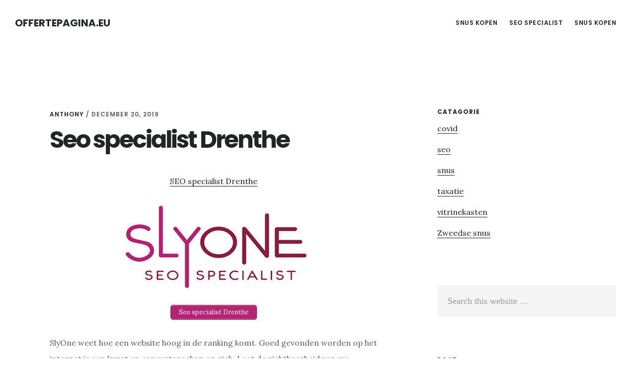

--- FILE ---
content_type: text/html; charset=UTF-8
request_url: https://www.offertepagina.eu/seo-drenthe/
body_size: 6248
content:
<!DOCTYPE html>
<html lang="nl">
<head >
<meta charset="UTF-8" />
<meta name="viewport" content="width=device-width, initial-scale=1" />
<title>Seo specialist Drenthe</title>

<!-- All In One SEO Pack 3.6.1ob_start_detected [-1,-1] -->
<meta name="description"  content="SEO specialist Drenthe SlyOne weet hoe een website hoog in de ranking komt. Goed gevonden worden op het internet is een kunst en een wetenschap op zich. Laat de" />

<script type="application/ld+json" class="aioseop-schema">{"@context":"https://schema.org","@graph":[{"@type":"Organization","@id":"https://www.offertepagina.eu/#organization","url":"https://www.offertepagina.eu/","name":"Offertepagina.eu","sameAs":[]},{"@type":"WebSite","@id":"https://www.offertepagina.eu/#website","url":"https://www.offertepagina.eu/","name":"Offertepagina.eu","publisher":{"@id":"https://www.offertepagina.eu/#organization"}},{"@type":"WebPage","@id":"https://www.offertepagina.eu/seo-drenthe/#webpage","url":"https://www.offertepagina.eu/seo-drenthe/","inLanguage":"nl","name":"Seo specialist Drenthe","isPartOf":{"@id":"https://www.offertepagina.eu/#website"},"breadcrumb":{"@id":"https://www.offertepagina.eu/seo-drenthe/#breadcrumblist"},"datePublished":"2019-12-20T14:18:51+00:00","dateModified":"2019-12-20T14:18:51+00:00"},{"@type":"Article","@id":"https://www.offertepagina.eu/seo-drenthe/#article","isPartOf":{"@id":"https://www.offertepagina.eu/seo-drenthe/#webpage"},"author":{"@id":"https://www.offertepagina.eu/author/anthony/#author"},"headline":"Seo specialist Drenthe","datePublished":"2019-12-20T14:18:51+00:00","dateModified":"2019-12-20T14:18:51+00:00","commentCount":0,"mainEntityOfPage":{"@id":"https://www.offertepagina.eu/seo-drenthe/#webpage"},"publisher":{"@id":"https://www.offertepagina.eu/#organization"},"articleSection":"seo, backlinks, beste seo, betere vindbaarheid, hoger in Google, seo campagnes"},{"@type":"Person","@id":"https://www.offertepagina.eu/author/anthony/#author","name":"Anthony","sameAs":[],"image":{"@type":"ImageObject","@id":"https://www.offertepagina.eu/#personlogo","url":"https://secure.gravatar.com/avatar/f6d9ce1fd80fe4875de64d7bc5d190c8?s=96&d=mm&r=g","width":96,"height":96,"caption":"Anthony"}},{"@type":"BreadcrumbList","@id":"https://www.offertepagina.eu/seo-drenthe/#breadcrumblist","itemListElement":[{"@type":"ListItem","position":1,"item":{"@type":"WebPage","@id":"https://www.offertepagina.eu/","url":"https://www.offertepagina.eu/","name":"Offertepagina.eu"}},{"@type":"ListItem","position":2,"item":{"@type":"WebPage","@id":"https://www.offertepagina.eu/seo-drenthe/","url":"https://www.offertepagina.eu/seo-drenthe/","name":"Seo specialist Drenthe"}}]}]}</script>
<link rel="canonical" href="https://www.offertepagina.eu/seo-drenthe/" />
<!-- All In One SEO Pack -->
<link rel='dns-prefetch' href='//fonts.googleapis.com' />
<link rel='dns-prefetch' href='//code.ionicframework.com' />
<link rel='dns-prefetch' href='//s.w.org' />
<link rel="alternate" type="application/rss+xml" title="Offertepagina.eu &raquo; Feed" href="https://www.offertepagina.eu/feed/" />
<link rel="alternate" type="application/rss+xml" title="Offertepagina.eu &raquo; Reactiesfeed" href="https://www.offertepagina.eu/comments/feed/" />
<link rel="alternate" type="application/rss+xml" title="Offertepagina.eu &raquo; Seo specialist Drenthe Reactiesfeed" href="https://www.offertepagina.eu/seo-drenthe/feed/" />
		<script type="text/javascript">
			window._wpemojiSettings = {"baseUrl":"https:\/\/s.w.org\/images\/core\/emoji\/12.0.0-1\/72x72\/","ext":".png","svgUrl":"https:\/\/s.w.org\/images\/core\/emoji\/12.0.0-1\/svg\/","svgExt":".svg","source":{"concatemoji":"https:\/\/www.offertepagina.eu\/wp-includes\/js\/wp-emoji-release.min.js?ver=5.4.18"}};
			/*! This file is auto-generated */
			!function(e,a,t){var n,r,o,i=a.createElement("canvas"),p=i.getContext&&i.getContext("2d");function s(e,t){var a=String.fromCharCode;p.clearRect(0,0,i.width,i.height),p.fillText(a.apply(this,e),0,0);e=i.toDataURL();return p.clearRect(0,0,i.width,i.height),p.fillText(a.apply(this,t),0,0),e===i.toDataURL()}function c(e){var t=a.createElement("script");t.src=e,t.defer=t.type="text/javascript",a.getElementsByTagName("head")[0].appendChild(t)}for(o=Array("flag","emoji"),t.supports={everything:!0,everythingExceptFlag:!0},r=0;r<o.length;r++)t.supports[o[r]]=function(e){if(!p||!p.fillText)return!1;switch(p.textBaseline="top",p.font="600 32px Arial",e){case"flag":return s([127987,65039,8205,9895,65039],[127987,65039,8203,9895,65039])?!1:!s([55356,56826,55356,56819],[55356,56826,8203,55356,56819])&&!s([55356,57332,56128,56423,56128,56418,56128,56421,56128,56430,56128,56423,56128,56447],[55356,57332,8203,56128,56423,8203,56128,56418,8203,56128,56421,8203,56128,56430,8203,56128,56423,8203,56128,56447]);case"emoji":return!s([55357,56424,55356,57342,8205,55358,56605,8205,55357,56424,55356,57340],[55357,56424,55356,57342,8203,55358,56605,8203,55357,56424,55356,57340])}return!1}(o[r]),t.supports.everything=t.supports.everything&&t.supports[o[r]],"flag"!==o[r]&&(t.supports.everythingExceptFlag=t.supports.everythingExceptFlag&&t.supports[o[r]]);t.supports.everythingExceptFlag=t.supports.everythingExceptFlag&&!t.supports.flag,t.DOMReady=!1,t.readyCallback=function(){t.DOMReady=!0},t.supports.everything||(n=function(){t.readyCallback()},a.addEventListener?(a.addEventListener("DOMContentLoaded",n,!1),e.addEventListener("load",n,!1)):(e.attachEvent("onload",n),a.attachEvent("onreadystatechange",function(){"complete"===a.readyState&&t.readyCallback()})),(n=t.source||{}).concatemoji?c(n.concatemoji):n.wpemoji&&n.twemoji&&(c(n.twemoji),c(n.wpemoji)))}(window,document,window._wpemojiSettings);
		</script>
		<style type="text/css">
img.wp-smiley,
img.emoji {
	display: inline !important;
	border: none !important;
	box-shadow: none !important;
	height: 1em !important;
	width: 1em !important;
	margin: 0 .07em !important;
	vertical-align: -0.1em !important;
	background: none !important;
	padding: 0 !important;
}
</style>
	<link rel='stylesheet' id='delinkspecialist-nl-css'  href='https://www.offertepagina.eu/wp-content/themes/digital-pro/style.css?ver=1.1.3' type='text/css' media='all' />
<link rel='stylesheet' id='google-fonts-css'  href='//fonts.googleapis.com/css?family=Lora%3A400%2C400italic%2C700%2C700italic%7CPoppins%3A400%2C500%2C600%2C700&#038;ver=1.1.3' type='text/css' media='all' />
<link rel='stylesheet' id='ionicons-css'  href='//code.ionicframework.com/ionicons/2.0.1/css/ionicons.min.css?ver=1.1.3' type='text/css' media='all' />
<script>if (document.location.protocol != "https:") {document.location = document.URL.replace(/^http:/i, "https:");}</script><script type='text/javascript' src='https://www.offertepagina.eu/wp-includes/js/jquery/jquery.js?ver=1.12.4-wp'></script>
<script type='text/javascript' src='https://www.offertepagina.eu/wp-includes/js/jquery/jquery-migrate.min.js?ver=1.4.1'></script>
<!--[if lt IE 9]>
<script type='text/javascript' src='https://www.offertepagina.eu/wp-content/themes/genesis/lib/js/html5shiv.min.js?ver=3.7.3'></script>
<![endif]-->
<link rel='https://api.w.org/' href='https://www.offertepagina.eu/wp-json/' />
<link rel="EditURI" type="application/rsd+xml" title="RSD" href="https://www.offertepagina.eu/xmlrpc.php?rsd" />
<link rel="wlwmanifest" type="application/wlwmanifest+xml" href="https://www.offertepagina.eu/wp-includes/wlwmanifest.xml" /> 
<link rel='prev' title='Zweedse Snus Keerbergen' href='https://www.offertepagina.eu/zweedse-snus-keerbergen/' />
<link rel='next' title='Lyft snus' href='https://www.offertepagina.eu/lyft-snus/' />
<meta name="generator" content="WordPress 5.4.18" />
<link rel='shortlink' href='https://www.offertepagina.eu/?p=21530' />
<link rel="alternate" type="application/json+oembed" href="https://www.offertepagina.eu/wp-json/oembed/1.0/embed?url=https%3A%2F%2Fwww.offertepagina.eu%2Fseo-drenthe%2F" />
<link rel="alternate" type="text/xml+oembed" href="https://www.offertepagina.eu/wp-json/oembed/1.0/embed?url=https%3A%2F%2Fwww.offertepagina.eu%2Fseo-drenthe%2F&#038;format=xml" />
<link rel="icon" href="https://www.offertepagina.eu/wp-content/themes/digital-pro/images/favicon.ico" />
<link rel="pingback" href="https://www.offertepagina.eu/xmlrpc.php" />
</head>
<body data-rsssl=1 class="post-template-default single single-post postid-21530 single-format-standard header-full-width content-sidebar" itemscope itemtype="https://schema.org/WebPage"><div class="site-container"><ul class="genesis-skip-link"><li><a href="#genesis-content" class="screen-reader-shortcut"> Skip to content</a></li><li><a href="#genesis-sidebar-primary" class="screen-reader-shortcut"> Skip to primary sidebar</a></li></ul><header class="site-header" itemscope itemtype="https://schema.org/WPHeader"><div class="wrap"><div class="title-area"><p class="site-title" itemprop="headline"><a href="https://www.offertepagina.eu/">Offertepagina.eu</a></p></div><nav class="nav-primary" aria-label="Main" itemscope itemtype="https://schema.org/SiteNavigationElement" id="genesis-nav-primary"><div class="wrap"><ul id="menu-header" class="menu genesis-nav-menu menu-primary js-superfish"><li id="menu-item-20702" class="menu-item menu-item-type-custom menu-item-object-custom menu-item-20702"><a href="https://snussers.nl" itemprop="url"><span itemprop="name">Snus Kopen</span></a></li>
<li id="menu-item-24396" class="menu-item menu-item-type-custom menu-item-object-custom menu-item-24396"><a href="https://www.slyone.nl" itemprop="url"><span itemprop="name">Seo Specialist</span></a></li>
<li id="menu-item-35006" class="menu-item menu-item-type-custom menu-item-object-custom menu-item-has-children menu-item-35006"><a href="https://www.snuskopen.com" itemprop="url"><span itemprop="name">Snus Kopen</span></a>
<ul class="sub-menu">
	<li id="menu-item-35007" class="menu-item menu-item-type-custom menu-item-object-custom menu-item-35007"><a href="https://www.snuss.nl" itemprop="url"><span itemprop="name">Snuss.nl</span></a></li>
</ul>
</li>
</ul></div></nav></div></header><div class="site-inner"><div class="content-sidebar-wrap"><main class="content" id="genesis-content"><article class="post-21530 post type-post status-publish format-standard category-seo tag-backlinks tag-beste-seo tag-betere-vindbaarheid tag-hoger-in-google tag-seo-campagnes entry" itemscope itemtype="https://schema.org/CreativeWork"><header class="entry-header"><p class="entry-meta"><span class="entry-author" itemprop="author" itemscope itemtype="https://schema.org/Person"><a href="https://www.offertepagina.eu/author/anthony/" class="entry-author-link" itemprop="url" rel="author"><span class="entry-author-name" itemprop="name">Anthony</span></a></span> / <time class="entry-time" itemprop="datePublished" datetime="2019-12-20T14:18:51+00:00">december 20, 2019</time> </p><h1 class="entry-title" itemprop="headline">Seo specialist Drenthe</h1>
</header><div class="entry-content" itemprop="text"><p style="text-align: center;"><a href="https://www.slyone.nl/seo-specialist/drenthe.html">SEO specialist Drenthe</a></p>
<p><a href="https://www.slyone.nl"><img class="aligncenter" title="Seo specialist Drenthe" src="https://tumb.nl/img/seospecialist.jpg" alt="Seo specialist Drenthe" width="700" height="180" /></a></p>
<p style="text-align: center;"><a href="https://www.slyone.nl/seo-specialist/drenthe.html" class="su-button su-button-style-default" style="color:#FFFFFF;background-color:#b42473;border-color:#901d5c;border-radius:5px;-moz-border-radius:5px;-webkit-border-radius:5px" target="_self" title="Seo specialist Drenthe"><span style="color:#FFFFFF;padding:0px 16px;font-size:13px;line-height:26px;border-color:#cb669d;border-radius:5px;-moz-border-radius:5px;-webkit-border-radius:5px;text-shadow:none;-moz-text-shadow:none;-webkit-text-shadow:none"> Seo specialist Drenthe</span></a>
<p>SlyOne weet hoe een website hoog in de ranking komt. Goed gevonden worden op het internet is een kunst en een wetenschap op zich. Laat de zichtbaarheid van uw website niet over aan het toeval en schakel een SEO specialist in. SlyOne is de SEO specialist die voor goede resultaten zorgt! De SEO specialist kent zoekmachines</p>
<p>Zoekmachines hebben zo hun eigen manier om websites op basis van zoekwoorden te vinden. <a href="https://www.slyone.nl">Seo specialist</a> SlyOne weet welke technieken, zoekwoorden en combinaties wel werken. Een <a href="https://www.slyone.nl">seo specialist inhuren</a> optimaliseert de vindbaarheid van uw website. Geen overkill aan kreten en woordcombinaties, maar een goed en helder uitgedachte strategie door een ervaren SEO specialist.</p>
<p>Neem gerust contact op via whatsapp om naar onze mogelijkheden te vragen</p>
<p style="text-align: center;"><a href="https://www.slyone.nl/seo-specialist/drenthe.html" class="su-button su-button-style-default" style="color:#FFFFFF;background-color:#b42473;border-color:#901d5c;border-radius:5px;-moz-border-radius:5px;-webkit-border-radius:5px" target="_self" title="Seo specialist Drenthe"><span style="color:#FFFFFF;padding:0px 16px;font-size:13px;line-height:26px;border-color:#cb669d;border-radius:5px;-moz-border-radius:5px;-webkit-border-radius:5px;text-shadow:none;-moz-text-shadow:none;-webkit-text-shadow:none"> Seo specialist Drenthe</span></a>
<!--<rdf:RDF xmlns:rdf="http://www.w3.org/1999/02/22-rdf-syntax-ns#"
			xmlns:dc="http://purl.org/dc/elements/1.1/"
			xmlns:trackback="http://madskills.com/public/xml/rss/module/trackback/">
		<rdf:Description rdf:about="https://www.offertepagina.eu/seo-drenthe/"
    dc:identifier="https://www.offertepagina.eu/seo-drenthe/"
    dc:title="Seo specialist Drenthe"
    trackback:ping="https://www.offertepagina.eu/seo-drenthe/trackback/" />
</rdf:RDF>-->
</div><footer class="entry-footer"><p class="entry-meta"><span class="entry-categories">Filed Under: <a href="https://www.offertepagina.eu/seo/" rel="category tag">seo</a></span> <span class="entry-tags">Tagged With: <a href="https://www.offertepagina.eu/tag/backlinks/" rel="tag">backlinks</a>, <a href="https://www.offertepagina.eu/tag/beste-seo/" rel="tag">beste seo</a>, <a href="https://www.offertepagina.eu/tag/betere-vindbaarheid/" rel="tag">betere vindbaarheid</a>, <a href="https://www.offertepagina.eu/tag/hoger-in-google/" rel="tag">hoger in Google</a>, <a href="https://www.offertepagina.eu/tag/seo-campagnes/" rel="tag">seo campagnes</a></span></p></footer></article></main><aside class="sidebar sidebar-primary widget-area" role="complementary" aria-label="Primary Sidebar" itemscope itemtype="https://schema.org/WPSideBar" id="genesis-sidebar-primary"><h2 class="genesis-sidebar-title screen-reader-text">Primary Sidebar</h2><section id="categories-3" class="widget widget_categories"><div class="widget-wrap"><h3 class="widgettitle widget-title">Catagorie</h3>
		<ul>
				<li class="cat-item cat-item-463"><a href="https://www.offertepagina.eu/covid/">covid</a>
</li>
	<li class="cat-item cat-item-82"><a href="https://www.offertepagina.eu/seo/">seo</a>
</li>
	<li class="cat-item cat-item-461"><a href="https://www.offertepagina.eu/snus/">snus</a>
</li>
	<li class="cat-item cat-item-33"><a href="https://www.offertepagina.eu/taxatie/">taxatie</a>
</li>
	<li class="cat-item cat-item-464"><a href="https://www.offertepagina.eu/vitrinekasten/">vitrinekasten</a>
</li>
	<li class="cat-item cat-item-62"><a href="https://www.offertepagina.eu/zweedse-snus/">Zweedse snus</a>
</li>
		</ul>
			</div></section>
<section id="search-2" class="widget widget_search"><div class="widget-wrap"><form class="search-form" itemprop="potentialAction" itemscope itemtype="https://schema.org/SearchAction" method="get" action="https://www.offertepagina.eu/" role="search"><meta itemprop="target" content="https://www.offertepagina.eu/?s={s}"/><label class="search-form-label screen-reader-text" for="searchform-697c6af09ddb29.65612494">Search this website</label><input itemprop="query-input" type="search" name="s" id="searchform-697c6af09ddb29.65612494" placeholder="Search this website &#x2026;" /><input type="submit" value="Search" /></form></div></section>
<section id="listcategorypostswidget-2" class="widget widget_listcategorypostswidget"><div class="widget-wrap"><h3 class="widgettitle widget-title">post</h3>
<ul class="lcp_catlist" id="lcp_instance_listcategorypostswidget-2"><li ><a href="https://www.offertepagina.eu/seo-drunen/" title="Seo specialist Drunen">Seo specialist Drunen</a></li><li ><a href="https://www.offertepagina.eu/seo-oegstgeest/" title="Seo specialist Oegstgeest">Seo specialist Oegstgeest</a></li><li ><a href="https://www.offertepagina.eu/seo-roermond/" title="Seo specialist Roermond">Seo specialist Roermond</a></li><li ><a href="https://www.offertepagina.eu/seo-zevenbergen/" title="Seo specialist Zevenbergen">Seo specialist Zevenbergen</a></li><li ><a href="https://www.offertepagina.eu/seo-waalwijk/" title="Seo specialist Waalwijk">Seo specialist Waalwijk</a></li><li ><a href="https://www.offertepagina.eu/seo-ermelo/" title="Seo specialist Ermelo">Seo specialist Ermelo</a></li><li ><a href="https://www.offertepagina.eu/seo-apeldoorn/" title="Seo specialist Apeldoorn">Seo specialist Apeldoorn</a></li><li ><a href="https://www.offertepagina.eu/seo-goes/" title="Seo specialist Goes">Seo specialist Goes</a></li><li ><a href="https://www.offertepagina.eu/seo-hoogezand/" title="Seo specialist Hoogezand">Seo specialist Hoogezand</a></li><li ><a href="https://www.offertepagina.eu/seo-geldermalsen/" title="Seo specialist Geldermalsen">Seo specialist Geldermalsen</a></li><li ><a href="https://www.offertepagina.eu/seo-rijnsburg/" title="Seo specialist Rijnsburg">Seo specialist Rijnsburg</a></li><li ><a href="https://www.offertepagina.eu/seo-boxmeer/" title="Seo specialist Boxmeer">Seo specialist Boxmeer</a></li><li ><a href="https://www.offertepagina.eu/seo-bemmel/" title="Seo specialist Bemmel">Seo specialist Bemmel</a></li><li ><a href="https://www.offertepagina.eu/seo-doesburg/" title="Seo specialist Doesburg">Seo specialist Doesburg</a></li><li ><a href="https://www.offertepagina.eu/seo-noord-scharwoude/" title="Seo specialist Noord scharwoude">Seo specialist Noord scharwoude</a></li><li ><a href="https://www.offertepagina.eu/seo-oss/" title="Seo specialist Oss">Seo specialist Oss</a></li><li ><a href="https://www.offertepagina.eu/seo-brielle/" title="Seo specialist Brielle">Seo specialist Brielle</a></li><li ><a href="https://www.offertepagina.eu/seo-hendrik-ido-ambacht/" title="Seo specialist Hendrik ido ambacht">Seo specialist Hendrik ido ambacht</a></li><li ><a href="https://www.offertepagina.eu/seo-velp/" title="Seo specialist Velp">Seo specialist Velp</a></li><li ><a href="https://www.offertepagina.eu/seo-overijssel/" title="Seo specialist Overijssel">Seo specialist Overijssel</a></li><li ><a href="https://www.offertepagina.eu/seo-twello/" title="Seo specialist Twello">Seo specialist Twello</a></li><li ><a href="https://www.offertepagina.eu/seo-kampen/" title="Seo specialist Kampen">Seo specialist Kampen</a></li><li ><a href="https://www.offertepagina.eu/seo-soest/" title="Seo specialist Soest">Seo specialist Soest</a></li><li ><a href="https://www.offertepagina.eu/seo-gelderland/" title="Seo specialist Gelderland">Seo specialist Gelderland</a></li><li ><a href="https://www.offertepagina.eu/seo-amersfoort/" title="Seo specialist Amersfoort">Seo specialist Amersfoort</a></li><li ><a href="https://www.offertepagina.eu/seo-de-lier/" title="Seo specialist De lier">Seo specialist De lier</a></li><li ><a href="https://www.offertepagina.eu/seo-west-terschelling/" title="Seo specialist West terschelling">Seo specialist West terschelling</a></li><li ><a href="https://www.offertepagina.eu/seo-assendelft/" title="Seo specialist Assendelft">Seo specialist Assendelft</a></li><li ><a href="https://www.offertepagina.eu/seo-zwolle/" title="Seo specialist Zwolle">Seo specialist Zwolle</a></li><li ><a href="https://www.offertepagina.eu/seo-beilen/" title="Seo specialist Beilen">Seo specialist Beilen</a></li><li ><a href="https://www.offertepagina.eu/seo-noordwijkerhout/" title="Seo specialist Noordwijkerhout">Seo specialist Noordwijkerhout</a></li><li ><a href="https://www.offertepagina.eu/seo-assen/" title="Seo specialist Assen">Seo specialist Assen</a></li><li ><a href="https://www.offertepagina.eu/seo-zierikzee/" title="Seo specialist Zierikzee">Seo specialist Zierikzee</a></li><li ><a href="https://www.offertepagina.eu/seo-limburg/" title="Seo specialist Limburg">Seo specialist Limburg</a></li><li ><a href="https://www.offertepagina.eu/seo-castricum/" title="Seo specialist Castricum">Seo specialist Castricum</a></li><li ><a href="https://www.offertepagina.eu/seo-groenlo/" title="Seo specialist Groenlo">Seo specialist Groenlo</a></li><li ><a href="https://www.offertepagina.eu/seo-lochem/" title="Seo specialist Lochem">Seo specialist Lochem</a></li><li ><a href="https://www.offertepagina.eu/seo-best/" title="Seo specialist Best">Seo specialist Best</a></li><li ><a href="https://www.offertepagina.eu/seo-culemborg/" title="Seo specialist Culemborg">Seo specialist Culemborg</a></li><li ><a href="https://www.offertepagina.eu/seo-valkenswaard/" title="Seo specialist Valkenswaard">Seo specialist Valkenswaard</a></li><li ><a href="https://www.offertepagina.eu/seo-ridderkerk/" title="Seo specialist Ridderkerk">Seo specialist Ridderkerk</a></li><li ><a href="https://www.offertepagina.eu/seo-didam/" title="Seo specialist Didam">Seo specialist Didam</a></li><li ><a href="https://www.offertepagina.eu/seo-winschoten/" title="Seo specialist Winschoten">Seo specialist Winschoten</a></li><li ><a href="https://www.offertepagina.eu/seo-brunssum/" title="Seo specialist Brunssum">Seo specialist Brunssum</a></li><li ><a href="https://www.offertepagina.eu/seo-sneek/" title="Seo specialist Sneek">Seo specialist Sneek</a></li><li ><a href="https://www.offertepagina.eu/seo-tegelen/" title="Seo specialist Tegelen">Seo specialist Tegelen</a></li><li ><a href="https://www.offertepagina.eu/seo-vleuten/" title="Seo specialist Vleuten">Seo specialist Vleuten</a></li><li ><a href="https://www.offertepagina.eu/seo-nieuw-vennep/" title="Seo specialist Nieuw vennep">Seo specialist Nieuw vennep</a></li><li ><a href="https://www.offertepagina.eu/seo-balk/" title="Seo specialist Balk">Seo specialist Balk</a></li><li ><a href="https://www.offertepagina.eu/seo-nuenen/" title="Seo specialist Nuenen">Seo specialist Nuenen</a></li><li ><a href="https://www.offertepagina.eu/seo-leeuwarden/" title="Seo specialist Leeuwarden">Seo specialist Leeuwarden</a></li><li ><a href="https://www.offertepagina.eu/seo-echt/" title="Seo specialist Echt">Seo specialist Echt</a></li><li ><a href="https://www.offertepagina.eu/seo-zandvoort/" title="Seo specialist Zandvoort">Seo specialist Zandvoort</a></li><li ><a href="https://www.offertepagina.eu/seo-geldrop/" title="Seo specialist Geldrop">Seo specialist Geldrop</a></li><li ><a href="https://www.offertepagina.eu/seo-veenwouden/" title="Seo specialist Veenwouden">Seo specialist Veenwouden</a></li><li ><a href="https://www.offertepagina.eu/seo-wassenaar/" title="Seo specialist Wassenaar">Seo specialist Wassenaar</a></li><li ><a href="https://www.offertepagina.eu/seo-hoorn/" title="Seo specialist Hoorn">Seo specialist Hoorn</a></li><li ><a href="https://www.offertepagina.eu/seo-berkel-enschot/" title="Seo specialist Berkel enschot">Seo specialist Berkel enschot</a></li><li ><a href="https://www.offertepagina.eu/seo-gorinchem/" title="Seo specialist Gorinchem">Seo specialist Gorinchem</a></li><li ><a href="https://www.offertepagina.eu/seo-nijmegen/" title="Seo specialist Nijmegen">Seo specialist Nijmegen</a></li><li ><a href="https://www.offertepagina.eu/seo-leidschendam/" title="Seo specialist Leidschendam">Seo specialist Leidschendam</a></li><li ><a href="https://www.offertepagina.eu/seo-meppel/" title="Seo specialist Meppel">Seo specialist Meppel</a></li><li ><a href="https://www.offertepagina.eu/seo-huissen/" title="Seo specialist Huissen">Seo specialist Huissen</a></li><li ><a href="https://www.offertepagina.eu/seo-weesp/" title="Seo specialist Weesp">Seo specialist Weesp</a></li><li ><a href="https://www.offertepagina.eu/seo-groningen/" title="Seo specialist Groningen">Seo specialist Groningen</a></li><li ><a href="https://www.offertepagina.eu/seo-heerde/" title="Seo specialist Heerde">Seo specialist Heerde</a></li><li ><a href="https://www.offertepagina.eu/seo-wormer/" title="Seo specialist Wormer">Seo specialist Wormer</a></li><li ><a href="https://www.offertepagina.eu/seo-haarlem/" title="Seo specialist Haarlem">Seo specialist Haarlem</a></li><li ><a href="https://www.offertepagina.eu/seo-bilthoven/" title="Seo specialist Bilthoven">Seo specialist Bilthoven</a></li><li ><a href="https://www.offertepagina.eu/seo-oost-souburg/" title="Seo specialist Oost souburg">Seo specialist Oost souburg</a></li></ul><a href="https://www.offertepagina.eu/seo/" > </a></div></section>
</aside></div></div></div><footer class="site-footer" itemscope="" itemtype="">
  <div class="wrap">
<a href="https://www.slyone.nl/" title="Seo Specialist">Seo 
 Specialist </a> <a href="/partners/">Online</a></div></footer><link rel='stylesheet' id='su-shortcodes-css'  href='https://www.offertepagina.eu/wp-content/plugins/shortcodes-ultimate/includes/css/shortcodes.css?ver=5.9.2' type='text/css' media='all' />
<script type='text/javascript' src='https://www.offertepagina.eu/wp-includes/js/comment-reply.min.js?ver=5.4.18'></script>
<script type='text/javascript' src='https://www.offertepagina.eu/wp-includes/js/hoverIntent.min.js?ver=1.8.1'></script>
<script type='text/javascript' src='https://www.offertepagina.eu/wp-content/themes/genesis/lib/js/menu/superfish.min.js?ver=1.7.5'></script>
<script type='text/javascript' src='https://www.offertepagina.eu/wp-content/themes/genesis/lib/js/menu/superfish.args.min.js?ver=2.6.1'></script>
<script type='text/javascript' src='https://www.offertepagina.eu/wp-content/themes/genesis/lib/js/skip-links.min.js?ver=2.6.1'></script>
<script type='text/javascript' src='https://www.offertepagina.eu/wp-content/themes/digital-pro/js/global.js?ver=1.1.3'></script>
<script type='text/javascript'>
/* <![CDATA[ */
var genesis_responsive_menu = {"mainMenu":"Menu","menuIconClass":"ionicons-before ion-ios-drag","subMenu":"Submenu","subMenuIconClass":"ionicons-before ion-ios-arrow-down","menuClasses":{"others":[".nav-primary"]}};
/* ]]> */
</script>
<script type='text/javascript' src='https://www.offertepagina.eu/wp-content/themes/digital-pro/js/responsive-menus.min.js?ver=1.1.3'></script>
<script type='text/javascript' src='https://www.offertepagina.eu/wp-includes/js/wp-embed.min.js?ver=5.4.18'></script>
</body></html>
